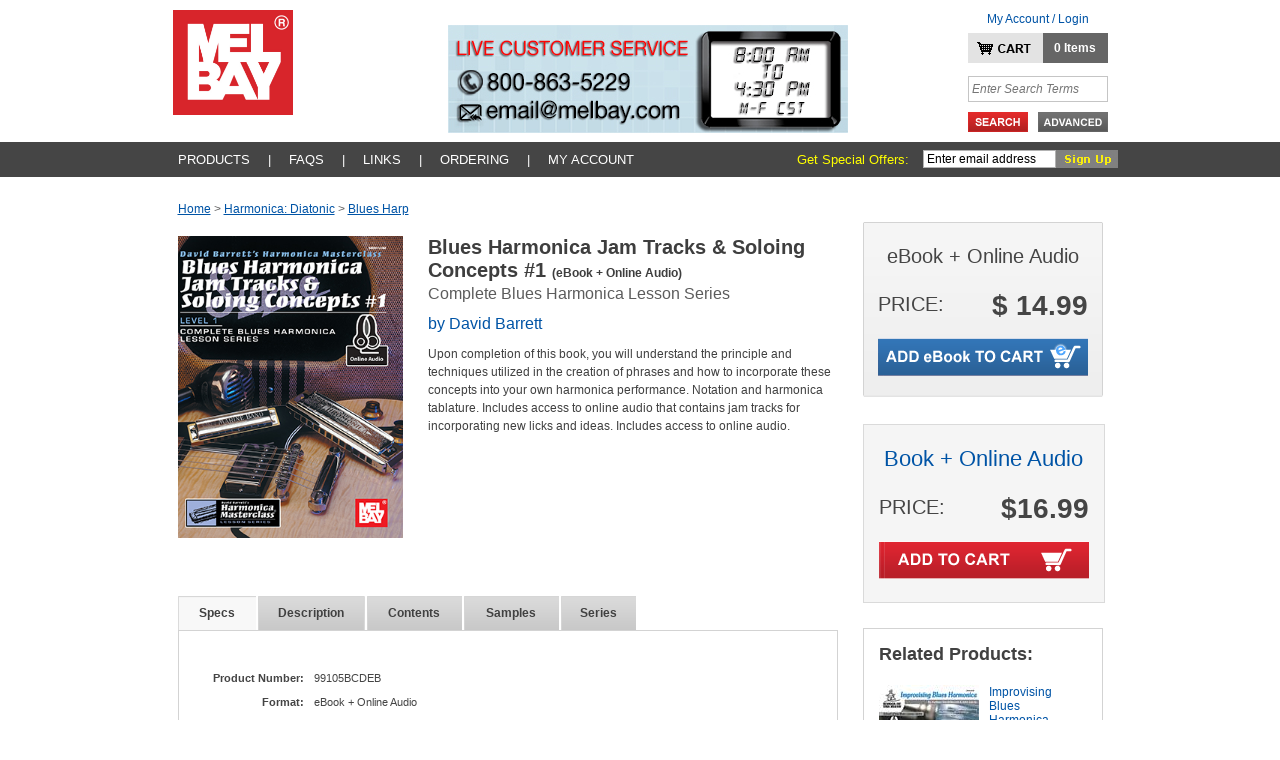

--- FILE ---
content_type: text/html; charset=utf-8
request_url: https://www.melbay.com/Products/99105BCDEB/blues-harmonica-jam-tracks--soloing-concepts-1.aspx
body_size: 14561
content:



<!DOCTYPE html>
<html>

<head id="ctl00_Head1"><title>
	Blues Harmonica Jam Tracks & Soloing Concepts #1 eBook + Online Audio  - Mel Bay Publications, Inc. : Mel Bay
</title><meta id="ctl00_MetaKeywords" name="keywords" content="span, style&quot;font-family:, arial;&quot;upon, completion, book, understand, principle, techniques, utilized, creation, phrases, incorporate, concepts, own, harmonica, performance, notation, harmonica, tablatur" /><meta id="ctl00_MetaDescription" name="description" content="Blues Harmonica Jam Tracks &amp; Soloing Concepts #1 eBook + Online Audio  - Mel Bay Publications, Inc. : Mel Bay Upon completion of this book, you will understand the principle and techniques utilized in the creation of phrases and how to incorporate these concepts into your own harmonica performance. Notation and harmonica tablatur" /><link rel="canonical" href="https://www.melbay.comhttps://www.melbay.com/Products/99105BCDEB/blues-harmonica-jam-tracks--soloing-concepts-1.aspx"/><link rel="shortcut icon" href="/images/favicon.ico" /><link rel="icon" type="image/x-ico" href="/images/favicon.ico" />
		<script src="https://ajax.googleapis.com/ajax/libs/jquery/3.6.0/jquery.min.js"></script>
		<script src="https://ajax.googleapis.com/ajax/libs/jqueryui/1.12.1/jquery-ui.min.js"></script>
		<link rel="stylesheet" href="https://ajax.googleapis.com/ajax/libs/jqueryui/1.12.1/themes/smoothness/jquery-ui.css">
	<script src="/bundles/jquery?v=cvSGa1e9EDsNf2jZl4zAWNwbp_RmGgftMQKCJis15_I1"></script>
<link href="/bundles/css?v=zhDcnFRMg4GaJZxVw0kWhSjRRIB3yUX1c5tpwVzf5GA1" rel="stylesheet"/>


	<script type="text/javascript">
		var cookieName = 'cookie2161';
	</script>

	

	<link rel="stylesheet" type="text/css" href="/scripts/lightbox/lightbox.css" />
	<script type="text/javascript" src="/scripts/lightbox/lightbox.js"></script>
	<script type="text/javascript" src="https://www.google.com/jsapi"></script>

	<!-- Product Info Tabs -->
	<script type="text/javascript">
		function displayTab(index) {
			index = parseInt(index)
			$(".product_detail_tab_on").attr("class", "product_detail_tab_off");
			$("#product_detail_tab" + index).attr("class", "product_detail_tab_on");
			$(".product_detail_tab_container > div").hide();
			$("#product_detail_content" + index).show();
			/*
			for (var i = 1; i <= 7; i++) {
				if (index == i) {
					if (document.getElementById('product_detail_tab' + i) != null) {
						document.getElementById('product_detail_tab' + i).className = 'product_detail_tab_on';
						document.getElementById('product_detail_content' + i).style.display = 'block';
					}
				}
				else {
					if (document.getElementById('product_detail_tab' + i) != null) {
						document.getElementById('product_detail_tab' + i).className = 'product_detail_tab_off';
						document.getElementById('product_detail_content' + i).style.display = 'none';
					}
				}
			}
			*/

			// Hide/Show videos in IE 10 & Safari (http://stackoverflow.com/questions/14609136/ie10-safari-cannot-hide-an-object-flash-inside-of-iframe)
			if (index == 7) showIE10Element("#product_detail_content7");
			else hideIE10Element("#product_detail_content7");
		}
		function hideIE10Element(selector) {
			var $el = $(selector);
			if ($el.length < 1) return;
			//$el.animate({ "left": "-9999px" });
			//$el.css({ "display": "none", "visibility": "hidden", "position": "absolute", "left": "-9999px", "margin-left": "-600px", "z-index": "-10" });
			$el.addClass("HIDE_PERSISTENT_IE10");
		}
		function showIE10Element(selector) {
			var $el = $(selector);
			if ($el.length < 1) return;
			//$el.css({ "display": "block", "visibility": "visible", "position": "relative", "left": "0px", "margin-left": "0px", "z-index": "auto" });
			$el.removeClass("HIDE_PERSISTENT_IE10");
		}
	</script>



		<script type="text/javascript">
			$(function() { OpenMenuByCatId(-1); });
		</script>

	<!--Start AliveChat Live Site Monitor Code-->
	

	<!--Start Left Nav Show / Hide Layers -->
	<script type="text/javascript">
	<!--
		function showFloater(objectID) {
			var theElementStyle = document.getElementById(objectID);
			if (theElementStyle.style.display == "none" && theElementStyle.id == objectID) {
				theElementStyle.style.display = "block";

			}
			else if (theElementStyle.style.display == "block" && theElementStyle.id == objectID) {
				theElementStyle.style.display = "none";
			}
		}// -->
	</script>
	<!--End Left Nav Show / Hide Layers -->

	<script src="/scripts/jquery_1_4_3/jquery.fufade.min.js" type="text/javascript"></script>
	<link href="/scripts/jquery_1_4_3/fufade.css" type="text/css" rel="stylesheet" />
	<script language="javascript" type="text/javascript">
		$(function () {
			$('ul#slideshow').fuFade({
				speed: 2000,
				timeout: 4000,
				containerheight: '100px'
			});
		});
		</script>

		<style type="text/css">
		.pnlEmailSignup { float: right;}
		</style>

	<link href="/Controls/JqvSlider5/JqvSlider5.css" type="text/css" rel="stylesheet" />

	<script language="JavaScript" src="https://seal.networksolutions.com/siteseal/javascript/siteseal.js" type="text/javascript"></script>

</head>

<body>
<form name="aspnetForm" method="post" action="./blues-harmonica-jam-tracks--soloing-concepts-1.aspx?bookid=99105BCDEB" onsubmit="javascript:return WebForm_OnSubmit();" id="aspnetForm">
<div>
<input type="hidden" name="__EVENTTARGET" id="__EVENTTARGET" value="" />
<input type="hidden" name="__EVENTARGUMENT" id="__EVENTARGUMENT" value="" />
<input type="hidden" name="__VIEWSTATE" id="__VIEWSTATE" value="/[base64]" />
</div>

<script type="text/javascript">
//<![CDATA[
var theForm = document.forms['aspnetForm'];
if (!theForm) {
    theForm = document.aspnetForm;
}
function __doPostBack(eventTarget, eventArgument) {
    if (!theForm.onsubmit || (theForm.onsubmit() != false)) {
        theForm.__EVENTTARGET.value = eventTarget;
        theForm.__EVENTARGUMENT.value = eventArgument;
        theForm.submit();
    }
}
//]]>
</script>


<script src="/WebResource.axd?d=LuJMkEGQf_s3A2WDcX8dlTeCG2Yk0aMfbZJfTM1xpBo-P19eKXrTw9Kr_OphYqIqUBSodUHg17gb9ESJEZNM6ahgLMc1&amp;t=638901392248157332" type="text/javascript"></script>


<script src="/Controls/JqvSlider4/JqvSlider4.js" type="text/javascript"></script>
<script src="/WebResource.axd?d=luZwqRl552eowEvsn8zEuBeUkbnmAOSTcTy_J78NVzCnm1m3pqGxsa0rNNvae8iXyQOw3wt5PXYkh3Bz-H8DjM903l81&amp;t=638901392248157332" type="text/javascript"></script>
<script type="text/javascript">
//<![CDATA[
function WebForm_OnSubmit() {
if (typeof(ValidatorOnSubmit) == "function" && ValidatorOnSubmit() == false) return false;
return true;
}
//]]>
</script>

<div>

	<input type="hidden" name="__VIEWSTATEGENERATOR" id="__VIEWSTATEGENERATOR" value="29B971F1" />
</div>


<!-- START Header and Top Nav -->

<!-- Header Wrapper -->
	<div class="header_wrapper" >
			<div id="header-message" align="center">
							<span id="the-message">
								
<!--
ERROR DETAILS: content id cannot be identified

-->
							</span>
					</div>	
	<!-- Header Logo & Search Bar -->
		<div class="header_container">		
		<!-- Start Logo Link Area -->
			<div style="float:left;">
				<div class="header_logo">
					<a href="https://www.melbay.com/Default.aspx">
					<img src="/images/logo_melbay.jpg" border="0" alt="Mel Bay Logo" /></a>
				</div>
			</div>
		<!-- End Logo Link Area -->
		
		<!-- Start CMS - Promotional Banner Ad -->
			<div style="float:left;">
				<div align="right" class="header_promo_ad">
					<ul id="slideshow">
						
								<li id="ctl00_MPHeader_rptSlideshow_ctl00_liSlideshowItem"><a href="#">
									<img alt="" src="/Content/Site161/ContentBlocks/CustomerService_00000128369.jpg"  />
									</a>
									<div class="clear">
									</div>
								</li>
							
								<li id="ctl00_MPHeader_rptSlideshow_ctl01_liSlideshowItem"><a href="#">
									<img alt="" src="/Content/Site161/ContentBlocks/30OffEverything_00000157958.png"  />
									</a>
									<div class="clear">
									</div>
								</li>
							
								<li id="ctl00_MPHeader_rptSlideshow_ctl02_liSlideshowItem"><a href="#">
									<img alt="" src="/Content/Site161/ContentBlocks/CustomerService_00000128370.jpg"  />
									</a>
									<div class="clear">
									</div>
								</li>
							
					</ul>
				</div>
			</div>
		<!-- End CMS - Promotional Banner Ad -->
		
		
			
		<!-- Start Cart Items & Links -->	
			<div align="right" style="float:right;padding:10px 10px 0px 0px;">
				<div class="topnav_cart" style="text-align: center;">
					<a href="https://cart.melbay.com/Account/Login">My Account / Login</a>
					
				</div>
				<div style="float:right;">
					<div style="margin:0px 0px 0px 0px;">
						<div style="float:left;">
							<div class="topnav_cart_image">
								<a href="https://cart.melbay.com/Cart">
								<img src="/images/button_mycart.gif" width="75" height="30" border="0" alt="" /></a></div>
						</div>
						<div style="float:left;">
							<div class="topnav_cart_items">
								<a href="https://cart.melbay.com/Cart"><script type="text/javascript">				                                                                                                             	document.write(GetCartItemCount('cookie2x'));</script> Items</a></div>
						</div>
				<!-- Clears Floated Divs -->
						<div class="clear">
						</div>
					</div>
				</div>
			</div>
		<!-- End Cart Items & Links -->
		
		<!-- Start Search Container -->
			<div style="float:right;">
				<div class="header_search_container">

				<!-- Start Search Bar -->
					<div class="header_search_wrapper">
					<!-- START Search Form -->
						<div id="ctl00_MPHeader_pnlSearch" class="SearchPanel" onkeypress="javascript:return WebForm_FireDefaultButton(event, &#39;ctl00_MPHeader_ibSubmitSearch&#39;)">
	
							<!-- Search Keywords -->
							<div>
								<input name="ctl00$MPHeader$tbSearchTerm" type="text" value="Enter Search Terms" maxlength="40" id="ctl00_MPHeader_tbSearchTerm" class="SearchTermBox" onblur="if(this.value==&#39;&#39;) {this.value = &#39;Enter Search Terms&#39;; }" onfocus="if(this.value==&#39;Enter Search Terms&#39;){this.value = &#39;&#39;};return true;" />
							</div>
							<!-- Submit Button/Link -->
							<div class="header_search_button">
								<div style="float:left;">
									<input type="image" name="ctl00$MPHeader$ibSubmitSearch" id="ctl00_MPHeader_ibSubmitSearch" class="SearchButton" src="../../images/button_search.gif" onclick="javascript:return SubmitLocalSearch();" style="border-width:0px;" />
								</div>
								<div style="float:left;">
									<div style="margin-left:10px;">
										<a href="https://www.melbay.com/AdvancedSearch/Default.aspx">
										<img src="/images/button_advanced.gif" width="70" height="20" border="0" alt="" />
										</a>
									</div>
								</div>
							</div>
							<!-- Error Text -->
							<div>
								
							</div>
						
</div>
					<!-- END Search Form -->
					</div>
				<!-- End Search Bar -->
			
				</div>
			</div>
		<!-- End Search Container -->
		
		<!-- Clears Floated Divs -->
			<div class="clear">
			</div>
		</div>
	<!-- End Header Logo & Search Bar -->
	
	<!-- Topnav Wrapper -->
		<div class="topnav_wrapper">
		<!-- Begin Top Nav -->
			<div class="topnav_container">
				<div style="float:left;">
					<div class="topnav">
						<ul>
							<li id="subnav_Products_a" onmouseover="show_subnav('subnav_Products');" onmouseout="time_subnav('subnav_Products');"><a href="javascript:null(0);">PRODUCTS</a></li>
							<li>|</li>
							<li id="subnav_FAQs_a" onmouseover="show_subnav('subnav_FAQs');" onmouseout="time_subnav('subnav_FAQs');"><a href="javascript:null(0);">FAQs</a></li>
							<li>|</li>
							<li id="subnav_Links_a" onmouseover="show_subnav('subnav_Links');" onmouseout="time_subnav('subnav_Linkss');"><a href="javascript:null(0);">LINKS</a></li>
							<li>|</li>
							<li id="subnav_Ordering_a" onmouseover="show_subnav('subnav_Ordering');" onmouseout="time_subnav('subnav_Ordering');"><a href="javascript:null(0);">ORDERING</a></li>
							<li>|</li>
							<li><a href='https://cart.melbay.com/Profile' >My Account</a></li>
						</ul>
					</div>
				</div>
				<div id="ctl00_MPHeader_pnlEmailSignup" class="pnlEmailSignup" ValidationGroup="EmailSignUp" onclick="javascript:return WebForm_FireDefaultButton(event, &#39;ctl00_MPHeader_ibEmailSignup&#39;);" onkeypress="javascript:return WebForm_FireDefaultButton(event, &#39;ctl00_MPHeader_ibEmailSignup&#39;)">
	
					<div style="float:left;">
						<div class="NewsletterText">
							Get Special Offers:&nbsp;
							
							<span id="ctl00_MPHeader_regexSubscribeEmail" class="formText" style="color:Red;display:none;">Not a valid email</span>
						</div>
					</div>
					<div style="float:left;">
						<!-- Newsletter -->
						<input name="ctl00$MPHeader$TextBoxSubscribeEmail" type="text" value="Enter email address" maxlength="40" id="ctl00_MPHeader_TextBoxSubscribeEmail" class="NewsletterBox" onblur="if(this.value==&#39;&#39;) {this.value = &#39;Enter email address&#39;; }" onfocus="if(this.value==&#39;Enter email address&#39;){this.value = &#39;&#39;};return true;" />
					</div>
					<div style="float:left;">
						<div class="newsletter_button">
							<input type="image" name="ctl00$MPHeader$ibEmailSignup" id="ctl00_MPHeader_ibEmailSignup" class="SearchButton" src="../../images/button_newsletter.gif" onclick="javascript:WebForm_DoPostBackWithOptions(new WebForm_PostBackOptions(&quot;ctl00$MPHeader$ibEmailSignup&quot;, &quot;&quot;, true, &quot;EmailSignUp&quot;, &quot;&quot;, false, false))" style="border-width:0px;" />
						</div>
					</div>
					<!-- Clears Floats -->
					<div class="clear">
					</div>
				
</div>
			</div>
		
		<!-- Clears Floats -->
			<div class="clear">
			</div>
		
		
		<!-- Subnav Drop Downs - uses Menuing.js and CSS -->
			
			<!-- Sub Nav -->	
			<div class="subnav_container" id="subnav_Products" onmouseover="keep_subnav();" onmouseout="time_subnav('subnav_Products');">
				<div class="subnav">
					<ul>
						<li><a href="https://www.melbay.com/Products/CategoryCenter.aspx?autoSearch=NewLast30">New Titles - Last 30 Days</a></li>
						<li><a href="https://www.melbay.com/Products/CategoryCenter.aspx?autoSearch=NewLast60">New Titles - 30 to 60 Days</a></li>
						<li><a href="https://www.melbay.com/Products/AllBrowseCategories.aspx">All Products by Category</a></li>
					<!-- <li><a href="https://www.melbay.com/Products/CategoryCenter.aspx?autoSearch=BestSellers">Best Sellers</a></li> -->
						<li><a href="https://www.melbay.com/Products/AtoZList.aspx">Complete Listing A-Z</a></li>
						<li><a href="https://www.melbay.com/Pages/About/DVD_Booklets.aspx">DVD Booklets</a></li>
						<li><a href="https://www.melbay.com/Author/List.aspx?alpha=a">Authors</a></li>
					</ul>
				</div>
			</div>
			
			<!-- Sub Nav -->	
			<div class="subnav_container" id="subnav_FAQs" onmouseover="keep_subnav();" onmouseout="time_subnav('subnav_FAQs');">
				<div class="subnav">
					<ul>
						<li><a href="https://www.melbay.com/Pages/About/How_To_Submit_Works.aspx">How to Submit Works for Publication</a></li>
						<li><a href="https://www.melbay.com/Pages/About/Return_Policy.aspx">Return Policy</a></li>
						<li><a href="https://www.melbay.com/Pages/Item/17080/Online_Media.aspx">Online Media</a></li>
						<li><a href="https://www.melbay.com/Pages/About/Mel-Bay-eBook-FAQ.aspx">eBook FAQ</a></li>
						
					</ul>
				</div>
			</div>
			
			<!-- Sub Nav -->	
			<div class="subnav_container" id="subnav_Links" onmouseover="keep_subnav();" onmouseout="time_subnav('subnav_Links');">
				<div class="subnav">
					<ul>
						<li><a href="https://www.melbay.com/Pages/About/International_Resellers.aspx">International Resellers</a></li>
						<li><a href="https://www.melbay.com/Pages/About/Founder_Tribute.aspx">Founder Tribute</a></li>
						<li><a href="https://www.melbay.com/Pages/About/Glossary_Of_Guitar_Terms.aspx">Glossary of Guitar Terms</a></li>
						<li><a href="mailto:bill@melbay.com">Mel Bay Licensing</a></li>
					</ul>
				</div>
			</div>
			
			<!-- Sub Nav -->	
			<div class="subnav_container" id="subnav_Ordering" onmouseover="keep_subnav();" onmouseout="time_subnav('subnav_Ordering');">
				<div class="subnav">
					<ul>
						<li><a href="https://www.melbay.com/Pages/About/How_To_Order.aspx">US Customers</a></li>
						<li><a href="https://www.melbay.com/Pages/About/International_Ordering_Instructions.aspx">International Customers</a></li>
					</ul>
				</div>
			</div>
			
		<!-- END Subnav Drop Downs -->
		
		
		<!-- End Top Nav -->
		</div>
	<!-- End Topnav Wrapper -->
	
	</div>
<!-- End Header Wrapper -->

<!-- END Header and Top Nav -->


<!-- Centers page on browser -->
<div align="center" style="margin: 0px; overflow: hidden;">

	<!-- Center content custom background color goes here -->
	<div align="center" style="width:955px; background-color:#ffffff;">
	
		<!-- START Main Content Area -->
		<div style="width:955px; padding:0px 0px 0px 0px;">
		
		
	
<!-- START Product Detail Page Content -->
<!-- Start Center Column -->
<div align="left" class="column_center_product">
	<!-- START Left Div -->
	<div style="float: left;">
		<div align="left" style="width: 660px; padding: 0px 25px 0px 0px;">
			<!-- START Breadcrumb -->
			<div id="ctl00_MPContentAll_vBookDetail_Breadcrumbs1_divBreadcrumb" align="left" class="breadcrumb" style="margin: 0px 0px 20px 0px;">
<a id="ctl00_MPContentAll_vBookDetail_Breadcrumbs1_lnkHome" href="../../">Home</a>
<span id="ctl00_MPContentAll_vBookDetail_Breadcrumbs1_lblDivider1"> > </span>
<a id="ctl00_MPContentAll_vBookDetail_Breadcrumbs1_lnkParent" href="/Products/CategoryCenter/H02/harmonica-diatonic.aspx" style="text-transform:capitalize;">harmonica: diatonic</a> 
<span id="ctl00_MPContentAll_vBookDetail_Breadcrumbs1_lblDivider2"> > </span>
<a id="ctl00_MPContentAll_vBookDetail_Breadcrumbs1_lnkChild" href="/Products/CategoryCenter/H02!H12/blues-harp.aspx" style="text-transform:capitalize;">blues harp</a>
</div>



			<!-- END Breadcrumb -->
			<!-- START - Product Detail -->
			<div align="left" class="product_detail_wrapper">
				<!-- START Book Cover & See Inside -->
				<div style="float: left;">
					<div align="left" style="width: 225px;">
						<div id="product_detail_cover" style="margin-bottom: 15px;">
							<a href="/Content/Site161/ProductImages/99105BCDEB.jpg" data-lightbox="zoom" target="_blank">
								<img id="image_cover" src="/Content/Site161/ProductImages/99105BCDEB.jpg" alt="Blues Harmonica Jam Tracks & Soloing Concepts #1" />
								
							</a>
							
							
								
							
							
						</div>
						
					</div>
				</div>
				<!-- END Book Cover & Links -->
				<!-- START Details -->
				<div style="float: left;">
					<div align="left" style="width: 410px; margin: 0px 25px 0px 25px;">
						<div class="product_title">Blues Harmonica Jam Tracks & Soloing Concepts #1&nbsp;<span style="font-size:12px;">(eBook + Online Audio)</span>
							
						</div>
						<div class="product_subtitle">Complete Blues Harmonica Lesson Series</div>
						
						
							<div class="product_author"><a href="/Author/Default.aspx?AuthorId=37451">by David Barrett</a></div>
						
						<div class="product_description" style="margin-bottom: 10px;">
							<span style="font-family: Arial;">Upon completion of this book, you will understand the principle and techniques utilized in the creation of phrases and how to incorporate these concepts into your own harmonica performance. Notation and harmonica tablature. Includes access to online audio that contains jam tracks for incorporating new licks and ideas. Includes access to online audio.</span></div>
					</div>
				</div>
				<!-- END Details -->
				<!-- Clears Row -->
				<div class="clear">
				</div>
			</div>
			<!-- END Product Detail -->
			<!-- START Product Tabs -->
			<!-- START Tabs- 690px wide -->
			<div style="float: left;">
				<div style="width: 670px; margin: 40px 0px 0px 0px;">
					
					<div style="float: left;">
						<div id="product_detail_tab1" align="center" class="product_detail_tab_on" style="width: 78px; margin-right: 2px;">
							<a href="javascript:displayTab('1');">Specs</a>
						</div>
					</div>
					<div style="float: left;">
						<div id="product_detail_tab2" align="center" class="product_detail_tab_off" style=" width: 107px; margin-right: 2px;">
							<a href="javascript:displayTab('2');">Description</a>
						</div>
					</div>
					
						<div style="float: left;">
							<div id="product_detail_tab3" align="center" class="product_detail_tab_off" style="width: 95px; margin-right: 2px;">
								<a href="javascript:displayTab('3');">Contents</a>
							</div>
						</div>
					
					
						<div style="float: left;">
							<div id="product_detail_tab4" align="center" class="product_detail_tab_off" style=" width: 95px; margin-right: 2px;">
								<a href="javascript:displayTab('4');">Samples</a>
							</div>
						</div>
					
					
						<div style="float: left;">
							<div id="product_detail_tab5" align="center" class="product_detail_tab_off" style=" width: 75px; margin-right: 2px;">
								<a href="javascript:displayTab('5');">Series</a>
							</div>
						</div>
					
					
					<!-- Clears Row -->
					<div class="clear">
					</div>
				</div>
			</div>
			<!-- END Tabs -->
			<!-- Clears Row -->
			<div class="clear">
			</div>
			<div class="product_detail_tab_container">
				<!-- START Description - Tab Content -->
				<div id="product_detail_content1">
					<div class="item_rating"></div>
					<div class="product_socialmedia">
						<!-- AddThis Button BEGIN -->
						<div class="addthis_toolbox addthis_default_style ">
							<a class="addthis_button_facebook_like button_count"></a>
							<a class="addthis_button_tweet"></a>
						</div>
						<script type="text/javascript">var addthis_config = { "data_track_clickback": true };</script>
						<script type="text/javascript" src="https://s7.addthis.com/js/250/addthis_widget.js#pubid=ra-4ded08255b72ea12"></script>
						<!-- AddThis Button END -->
					</div>
					<div>
						
							<div class="product_details_label">Product Number:</div>
							<div class="product_details">99105BCDEB</div>
							<div class="clear"></div>
						
							<div class="product_details_label">Format:</div>
							<div class="product_details">eBook + Online Audio</div>
							<div class="clear"></div>
						
						<div class="product_details_label">Skill Level:</div>
						<div class="product_details">Beginning-Intermediate</div>
						<div class="clear"></div>
						
							<div class="product_details_label">Notation Type:</div>
							<div class="product_details">Standard Notation and Tab</div>
							<div class="clear"></div>
						
						<div class="product_details_label">Pages:</div>
						<div class="product_details">24</div>
						<div class="clear"></div>
						
							<div class="product_details_label">Binding:</div>
							<div class="product_details">eBook</div>
							<div class="clear"></div>
						
							<div class="product_details_label">ISBN:</div>
							<div class="product_details">1-6106-5719-5</div>
							<div class="clear"></div>
						
							<div class="product_details_label">ISBN13:</div>
							<div class="product_details">978-16106-5719-8</div>
							<div class="clear"></div>
						
							<div class="product_details_label">Series:</div>
							<div class="product_details">Harmonica Masterclass Lesson</div>
							<div class="clear"></div>
						
							<div class="product_details_label">Publisher:</div>
							<div class="product_details">Mel Bay Publications, Inc.</div>
							<div class="clear"></div>
						
							<div class="product_details_label">Date Published:</div>
							<div class="product_details">3/11/2011</div>
							<div class="clear"></div>
						
					</div>
				</div>
				<!-- END Description - Tab Content -->
				<!-- START Specs Tab Content -->
				<div id="product_detail_content2">
					<div class="product_description">
						<span style="font-family: Arial;">Upon completion of this book, you will understand the principle and techniques utilized in the creation of phrases and how to incorporate these concepts into your own harmonica performance. Notation and harmonica tablature. Includes access to online audio that contains jam tracks for incorporating new licks and ideas. Includes access to online audio.</span>
						
					</div>
				</div>
				<!-- END Specs- Tab Content -->
				<!-- START Contents - Tab Content -->
				<div id="product_detail_content3">
					<div class="product_description">
						

<p><strong>A Word from the Author</strong> - Track 1<br /><br /><strong>Section 1 - A Word About Notation</strong> - Track 2<br />Harmonica Tablature<br />Rhythm<br />Notation That Is Specific to Harmonica Tablature<br /><br /><strong>Section 2 - What is Blues? </strong>- Track 3<br />Construction of the Major Scale<br />Chord Construction <br />Bar Blues Progression <br />2nd Position Chords - Track 4 <br />12 Bar and Bar Blues - Track 5 <br />12 Bar Blues Root Note Example - Track 6 <br />12 Bar Blues Example Using Chord-tones <br />G Blues Scale <br />12 Bar Blues Using the G Blues Scale <br /><br /><strong>Section 3 - Phrasing Level</strong> - Track 7<br />Question and Answer Examples<br />Statement Examples <br />Questions, Answers and Statements Example in 12 Bar Blues - Track 8 <br />V-IV-I Transition <br />Turnaround <br />12 Bar Blues with the Addition of the V-IV-I Transition and Turnaround <br />Connector/Filler Licks <br />12 Bar Blues Example Using Filler Licks <br />12 Bar Blues Example Using the same V-IV-I Transition <br />Well-Crafted Blues Solo <br /><br /><strong>Section 4 - Organizing Your Licks</strong> - Track 9<br />Flow of Licks<br /><br /><strong>Section 5 - Study Exercises </strong><br /><br /><strong>Section 6 - Blues Harmonica Jam Tracks</strong> - Track 10 <br />12 Bar Jam #1 - Track 11 - Key of E Major (A Harmonica) Slow Shuffle with Guitar <br />12 Bar Jam #2 - Track 12 - Key of G Major (C Harmonica) Medium Shuffle with Guitar <br />12 Bar Jam #3 - Track 13 - Key of A Major (D Harmonica) Medium Swing with Full Band <br />12 Bar Jam #4 - Track 14 - Key of D Major (G Harmonica) Medium Shuffle with Full Band <br />12 Bar Jam #5 - Track 15 - Key of A Major (D Harmonica) Slow Blues with Full Band <br />12 Bar Jam #6 - Track 16 - Key of F Major (Bb Harmonica) Slow Blues with Guitar Drums <br />12 Bar Jam #7 - Track 17 - Key of G Major (C Harmonica) Swing with Break on IV, Full Band <br />12 Bar Jam #8 - Track 18 - Key of E Major (A Harmonica) Descending Hook with Full Band</p>


					    
					</div>
				</div>
				<!-- END Contents - Tab Content -->
				<!-- START Samples Tab Content -->
				<div id="product_detail_content4">
					<div>
						
							<div align="left" id="image_slider">
								


<div class="JqvSlider4">

	
    <div style="margin: 0px; padding: 0px; height: 175px; float: left; background-color: transparent;">
		<a href="JavaScript:void(0);" class="JqvSlider4_Left" style="font-size: 11px; text-decoration: none;"><img border="0" src="/images/icons/button_previous.gif" /></a>
    </div>
    
    
	<div class="JqvSlider4_Window" style="position: relative; float: left; overflow: hidden; z-index: 0;" width="540" >   
		
		
		<div class="JqvSlider4_Pane" style="position: relative; visibility: hidden;" width="1620" >
			
			
				
				<div class="JqvSlider4_Item" style="float: left;" width="540">   	    
					<div class="JqvSlider4_Trigger" content="92147">
						<div style="float: left; text-align: center; width: 100%;">
							<img src="/Content/Site161/FilesSamples/138250Sample1gi_00000092147.gif" alt="Sample 1" />
						</div>
					</div>
					<div class="JqvSlider4_LinkLabel" style="display: none;">
							Sample 1
						</a>
					</div>
				</div>
				
				
			
				
				<div class="JqvSlider4_Item" style="float: left;" width="540">   	    
					<div class="JqvSlider4_Trigger" content="92148">
						<div style="float: left; text-align: center; width: 100%;">
							<img src="/Content/Site161/FilesSamples/138250Sample2gi_00000092148.gif" alt="Sample 2" />
						</div>
					</div>
					<div class="JqvSlider4_LinkLabel" style="display: none;">
							Sample 2
						</a>
					</div>
				</div>
				
				
			
				
				<div class="JqvSlider4_Item" style="float: left;" width="540">   	    
					<div class="JqvSlider4_Trigger" content="92149">
						<div style="float: left; text-align: center; width: 100%;">
							<img src="/Content/Site161/FilesSamples/138250Sample3gi_00000092149.gif" alt="Sample 3" />
						</div>
					</div>
					<div class="JqvSlider4_LinkLabel" style="display: none;">
							Sample 3
						</a>
					</div>
				</div>
				
				
		
		</div>
			
	</div>
	
	
	
	
    <div style="margin: 0px; padding: 0px; height: 175px; float: left; background-color: transparent; display: block;">
    		<a href="JavaScript:void(0);" class="JqvSlider4_Right" style="font-size: 11px; text-decoration: none;"><img border="0" src="/images/icons/button_next.gif" /></a>
	</div>
	
	<div class="clear">&nbsp;</div>
</div>

							</div>
							<div style="clear: both;">
							</div>
						
						
						<a href='https://www.melbay.com/Content/Site161/FilesSamples/138250AudioSamp_00000092150.mp3' target='_new'>Audio Sample 1</a><br/>
					</div>
				</div>
				<!-- END Samples - Tab Content -->
				<!-- START Series Tab Content -->
				<div id="product_detail_content5">
					<div class="product_series_head">
						Series:
						Harmonica Masterclass Lesson</div>
					
							<div class="product_series_item">
								<a href="/Products/20093BCD/adult-harmonica-method.aspx">
									Adult Harmonica Method</a></div>
						
							<div class="product_series_item">
								<a href="/Products/20093BCDEB/adult-harmonica-method.aspx">
									Adult Harmonica Method</a></div>
						
							<div class="product_series_item">
								<a href="/Products/99103M/basic-blues-harmonica-method-level-1.aspx">
									Basic Blues Harmonica Method Level 1</a></div>
						
							<div class="product_series_item">
								<a href="/Products/99103MEB/basic-blues-harmonica-method-level-1.aspx">
									Basic Blues Harmonica Method Level 1</a></div>
						
							<div class="product_series_item">
								<a href="/Products/99105BCDEB/blues-harmonica-jam-tracks--soloing-concepts-1.aspx">
									Blues Harmonica Jam Tracks & Soloing Concepts #1</a></div>
						
							<div class="product_series_item">
								<a href="/Products/99105M/blues-harmonica-jam-tracks--soloing-concepts-1.aspx">
									Blues Harmonica Jam Tracks & Soloing Concepts #1</a></div>
						
							<div class="product_series_item">
								<a href="/Products/99110BCDEB/blues-harmonica-jam-tracks--soloing-concepts-2.aspx">
									Blues Harmonica Jam Tracks & Soloing Concepts #2</a></div>
						
							<div class="product_series_item">
								<a href="/Products/99110M/blues-harmonica-jam-tracks--soloing-concepts-2.aspx">
									Blues Harmonica Jam Tracks & Soloing Concepts #2</a></div>
						
							<div class="product_series_item">
								<a href="/Products/99115BCDEB/blues-harmonica-jam-tracks--soloing-concepts-3.aspx">
									Blues Harmonica Jam Tracks & Soloing Concepts #3</a></div>
						
							<div class="product_series_item">
								<a href="/Products/99115M/blues-harmonica-jam-tracks--soloing-concepts-3.aspx">
									Blues Harmonica Jam Tracks & Soloing Concepts #3</a></div>
						
							<div class="product_series_item">
								<a href="/Products/99106M/classic-chicago-blues-harp-1-level-2.aspx">
									Classic Chicago Blues Harp #1 Level 2</a></div>
						
							<div class="product_series_item">
								<a href="/Products/99106MEB/classic-chicago-blues-harp-1-level-2.aspx">
									Classic Chicago Blues Harp #1 Level 2</a></div>
						
							<div class="product_series_item">
								<a href="/Products/99111MEB/classic-chicago-blues-harp-2-level-3.aspx">
									Classic Chicago Blues Harp #2 Level 3</a></div>
						
							<div class="product_series_item">
								<a href="/Products/99185M/exploring-1st-position.aspx">
									Exploring 1st Position</a></div>
						
							<div class="product_series_item">
								<a href="/Products/99185MEB/exploring-1st-position-level-3.aspx">
									Exploring 1st Position, Level 3</a></div>
						
							<div class="product_series_item">
								<a href="/Products/99183M/exploring-2nd-position-level-2.aspx">
									Exploring 2nd Position, Level 2</a></div>
						
							<div class="product_series_item">
								<a href="/Products/99183MEB/exploring-2nd-position-level-2.aspx">
									Exploring 2nd Position, Level 2</a></div>
						
							<div class="product_series_item">
								<a href="/Products/99184M/exploring-3rd-position-level-2.aspx">
									Exploring 3rd Position, Level 2</a></div>
						
							<div class="product_series_item">
								<a href="/Products/20083M/harmonica-for-fun-and-health.aspx">
									Harmonica for Fun and Health</a></div>
						
							<div class="product_series_item">
								<a href="/Products/20083MEB/harmonica-for-fun-and-health.aspx">
									Harmonica for Fun and Health</a></div>
						
							<div class="product_series_item">
								<a href="/Products/99109BCDEB/scales-patterns--bending-exercises-1.aspx">
									Scales, Patterns & Bending Exercises #1</a></div>
						
							<div class="product_series_item">
								<a href="/Products/99109M/scales-patterns--bending-exercises-1.aspx">
									Scales, Patterns & Bending Exercises #1</a></div>
						
							<div class="product_series_item">
								<a href="/Products/99112BCDEB/scales-patterns--bending-exercises-2.aspx">
									Scales, Patterns, & Bending Exercises #2</a></div>
						
				</div>
				<!-- END Series - Tab Content -->
				<!-- START Other - Tab Content -->
				<div id="product_detail_content7">
				   
				</div>
				<!-- End Other - Tab Content -->
				<!-- start downloads - from 3rd party site -->
				<div id="product_detail_content6">
					<div>
					Get the extra files for your Mel Bay book by clicking the &quot;Download Extras&quot; button below.<br /><br />
					<a href='http://extra.melbay.com/99105BCDEB.zip'> <img src="/images/downloadextras.gif" alt="downloadextras" width="176" height="42" border="0"/></a>
					</div>
					<div>
						The .zip file contains all of the extras you will need to help you learn from your Mel Bay book. Once it is downloaded to your computer, double-click the file to open. 
						You can find out more about <a href="http://en.wikipedia.org/wiki/Zip_file" target="_blank">.zip files here</a>.<br />
						<br />If you are having trouble opening or downloading this file, <a href="https://www.melbay.com/Pages/About/Contact_Us.aspx">please contact us</a>.
					</div>
				</div>
				
			</div>
			<!-- END Product Tabs -->
		</div>
	</div>

<!-- END Left Div -->
<!-- START Right Div -->
<div style="float: left;">
	<div align="left" style="width: 240px; padding: 0px 0px 0px 0px;">
		<div class="product_rtcol_wrapper">
			<!-- START Add To Cart -->
			<div class="product_price_wrapper">

				<div>
					<div align="center" class="product_price_label">
						<span>eBook + Online Audio</span></div>
				</div>

				<div style="float: left;">
					<div align="center" class="product_price_label">
						PRICE:</div>
				</div>
				<div style="float: right;">
					<div align="center" class="product_price">
						$ 14.99</div>
				</div>
				<!-- Clears Row -->
				<div class="clear">
				</div>
				
				<div class="clear"></div>
				<div class="product_addtocart">
					<a class="msg-addtocart" data-product="99105BCDEB" id="addToCartImg" href="#">
						<img class="msg-addtocart" src="/images/button_product_addtocart_ebook.gif" alt="" />
					</a>
					
				</div>

				<!-- END Add To Cart -->
				
			</div>
			<div class="product_price_wrapper-master">
				
							<div align="center" class="product_price_label">
							   <a href="/Products/99105M/blues-harmonica-jam-tracks--soloing-concepts-1.aspx"> <span style="font-size: 22px;">Book + Online Audio</span></a>
							</div>
							
									<div class="product_price_label">PRICE:&nbsp; <div style="float: right;" class="product_price">$16.99</div></div>
							
								
							<div class="product_addtocart">
								<a class="msg-addtocart" href="https://cart.melbay.com/Cart/Default3Phase.aspx?BookSId=99105M">
									<img id="ctl00_MPContentAll_vBookDetail_rptLikeFormats_ctl01_imgAddToCart" src="/images/button_product_addtocart.gif" style="border-width:0px;" />
									 
								</a>
							   
							</div>
						  
			</div>
			

			<!-- Related Titles -->
				<div id="ctl00_MPContentAll_vBookDetail_divRelated" align="left" class="product_rtcol_container">
					<div class="product_rtcol_related">
						Related Products:
					</div>
					
							<div style="float: left;">
								<div style="float: left; width: 100px; margin: 0px 10px 10px 0px;">
									<a href='/Products/20943BCDEB/improvising-blues-harmonica.aspx'>
										<img id="ctl00_MPContentAll_vBookDetail_rptRelated_ctl00_ProductImgResize" src="../../Handlers/ResizeImageHandler.ashx?ImageUrl=%7e%2fContent%2fSite161%2fProductImages%2f20943BCDEB.jpg&amp;Width=100" style="border-width:0px;" />
									</a>
								</div>
								<div style="float: left; width: 90px; ">
								<a href="/Products/20943BCDEB/improvising-blues-harmonica.aspx">Improvising Blues Harmonica</a><br /><br />
								<span class="item_format_label">Author :</span> by David Barrett and John Garcia<br />
								<span class="item_format_label">Format :</span> eBook + Online Audio
								</div>
							</div> 
						
							<div style="float: left;">
								<div style="float: left; width: 100px; margin: 0px 10px 10px 0px;">
									<a href='/Products/99115BCDEB/blues-harmonica-jam-tracks--soloing-concepts-3.aspx'>
										<img id="ctl00_MPContentAll_vBookDetail_rptRelated_ctl01_ProductImgResize" src="../../Handlers/ResizeImageHandler.ashx?ImageUrl=%7e%2fContent%2fSite161%2fProductImages%2f99115BCDEB.jpg&amp;Width=100" style="border-width:0px;" />
									</a>
								</div>
								<div style="float: left; width: 90px; ">
								<a href="/Products/99115BCDEB/blues-harmonica-jam-tracks--soloing-concepts-3.aspx">Blues Harmonica Jam Tracks & Soloing Concepts #3</a><br /><br />
								<span class="item_format_label">Author :</span> by David Barrett<br />
								<span class="item_format_label">Format :</span> eBook + Online Audio
								</div>
							</div> 
						
							<div style="float: left;">
								<div style="float: left; width: 100px; margin: 0px 10px 10px 0px;">
									<a href='/Products/99110BCDEB/blues-harmonica-jam-tracks--soloing-concepts-2.aspx'>
										<img id="ctl00_MPContentAll_vBookDetail_rptRelated_ctl02_ProductImgResize" src="../../Handlers/ResizeImageHandler.ashx?ImageUrl=%7e%2fContent%2fSite161%2fProductImages%2f99110BCDEB.jpg&amp;Width=100" style="border-width:0px;" />
									</a>
								</div>
								<div style="float: left; width: 90px; ">
								<a href="/Products/99110BCDEB/blues-harmonica-jam-tracks--soloing-concepts-2.aspx">Blues Harmonica Jam Tracks & Soloing Concepts #2</a><br /><br />
								<span class="item_format_label">Author :</span> by David Barrett<br />
								<span class="item_format_label">Format :</span> eBook + Online Audio
								</div>
							</div> 
						
					<div style="clear: both;"></div>
				</div>
				<!-- END Right Column - Related Titles -->

		</div>
	</div>
	<!-- END Right Div -->
	<!-- Clears Row -->
	<div class="clear">
	</div>
</div>
<!-- End Center Column -->
</div>

<div class="clear" style="margin-bottom: 20px;">&nbsp;</div>

<script type="text/javascript" >
	$(function () { displayTab(1); });
	$(document).ready(function() {
   str = $('div.product_price_wrapper-master').text();
   if($.trim(str) === "") {
	 $('div.product_price_wrapper-master').hide();
   }
});
</script>



		
		</div>
		<!-- END Main Content Area -->
	
	</div>
	<!-- END Center content custom background color -->

</div>
<!-- END Div Centers page on browser -->


<!-- START Footer -->


	<div align="center" class="footer_container">
		<div align="center" class="footer">
		
		<!-- START Logo, Copyright, Footer Links -->
			<div style="float:left;">
				<div style="width:50px;padding:0px 10px 0px 50px;">
					<a href="/Default.aspx">
					<img src="/images/logo_footer.gif" width="50" height="44" border="0" alt="Mel Bay Logo Footer" /></a>
				</div>
			</div>
			<div style="float:left;">
				<div style="margin:0px 15px 0px 0px;">
					<div class="footer_label_lg">
						1-800-8-MELBAY</div>
					<div class="footer_label_med">
						Copyright &copy; 2026 Mel Bay Publications, Inc.</div>
				</div>
			</div>
			<div style="float:left;">
				<div style="margin:0px 0px 0px 0px;">
					<ul>
						<li><a href="https://www.melbay.com/Pages/About/Contact_Us.aspx">Contact Us</a></li>
						<li>|</li>
						<li><a href="https://www.melbay.com/Pages/About/Privacy_Policy.aspx">Privacy Policy</a></li>
						<li>|</li>
						<li><a href="https://www.melbay.com/Pages/About-Full/Terms_And_Conditions.aspx">Terms & Conditions</a></li>
						<li>|</li>
						<li><a href="https://cart.melbay.com/Download">Download Center</a></li>
						<li>|</li>
						<li><a href="https://www.melbay.com/SiteMap/SiteMap_ContentList.aspx">Site Map</a></li>
					</ul>
			
			<!-- Clears Floats -->
					<div class="clear">
					</div>
				</div>
			</div>
		
		<!-- Clears Floats -->
			<div class="clear">
			</div>
		<!-- END Logo, Copyright, Footer Links -->
		
		<!-- START Footer Paragraph Text -->
			<div align="left" style="margin:15px 50px 0px 50px;">
				Mel Bay products are available through your local music
			store or through online dealers. Stock varies by site and
			location. The Mel Bay&reg; name and logo, You Can Teach
			Yourself&reg;, Gig Savers&reg;, Guitar Sessions&reg;, and
			Creative Keyboard&reg; are registered trademarks of Mel Bay
			Publications, Inc. QuickTime and the QuickTime Logo are
			trademarks of Apple Computer, Inc., registered in the U.S.
			and other countries. The Get QuickTime Badge is a trademark
			of Apple Computer Inc., used with permission.
			</div>
		<!-- END Footer Paragraph Text -->

			
		
		<!-- START Social Media Links -->

				
			
			<!-- Clears Floats -->
				<div class="clear">
				</div>
			</div>
		<!-- END Social Media Links -->
	
		</div>
	

<!-- END Footer -->
	

<script type="text/javascript">
//<![CDATA[
var Page_Validators =  new Array(document.getElementById("ctl00_MPHeader_regexSubscribeEmail"));
//]]>
</script>

<script type="text/javascript">
//<![CDATA[
var ctl00_MPHeader_regexSubscribeEmail = document.all ? document.all["ctl00_MPHeader_regexSubscribeEmail"] : document.getElementById("ctl00_MPHeader_regexSubscribeEmail");
ctl00_MPHeader_regexSubscribeEmail.controltovalidate = "ctl00_MPHeader_TextBoxSubscribeEmail";
ctl00_MPHeader_regexSubscribeEmail.errormessage = "Not a valid email";
ctl00_MPHeader_regexSubscribeEmail.display = "Dynamic";
ctl00_MPHeader_regexSubscribeEmail.validationGroup = "EmailSignUp";
ctl00_MPHeader_regexSubscribeEmail.evaluationfunction = "RegularExpressionValidatorEvaluateIsValid";
ctl00_MPHeader_regexSubscribeEmail.validationexpression = "\\w+([-+.\']\\w+)*@\\w+([-.]\\w+)*\\.\\w+([-.]\\w+)*";
//]]>
</script>


<script type="text/javascript">
//<![CDATA[

var Page_ValidationActive = false;
if (typeof(ValidatorOnLoad) == "function") {
    ValidatorOnLoad();
}

function ValidatorOnSubmit() {
    if (Page_ValidationActive) {
        return ValidatorCommonOnSubmit();
    }
    else {
        return true;
    }
}
        //]]>
</script>
</form>


	<script type="text/javascript">
	
	</script>



<form id="prodToCart" method="get" action="https://cart.melbay.com/Cart/LegacyQuickOrder" >
		<input type="hidden" id="quickOrderList" name="QuickOrderList" />
	</form>
<form class="article_NoMargin" name="EmailAFriendForm" action="/Controls/EmailAFriend/EmailAFriend.aspx" method="post" target="Email">
	<input type="hidden" name="OriginatingUrl" /> 
	<input type="hidden" name="OriginatingTitle" />
	<input type="hidden" name="ContentID" />
</form>

<script>    
	$('.switch').on('click', function(e) {
	  $('#_1').toggleClass("showmenu"); //you can list several class names 
	  e.preventDefault();
	});
</script>
<script language="javascript" type="text/javascript">
	function SubmitEmailAFriend(strOriginatingUrl, strOriginatingTitle, strContentID) {

		document.EmailAFriendForm.OriginatingUrl.value = strOriginatingUrl;
		document.EmailAFriendForm.OriginatingTitle.value = strOriginatingTitle;
		document.EmailAFriendForm.ContentID.value = strContentID;

		w = window.open("//Controls/Loading.htm", "Email", "toolbar=0,menubar=0,scrollbars=1,width=700,height=650,resizable=0,left=150,top=75");
		w.focus();
		window.document.EmailAFriendForm.submit();
	}
</script>

<script type="text/javascript" >
	function SubmitLocalSearch() {
		var localSearch = document.getElementById('ctl00_MPHeader_tbSearchTerm');
		if (localSearch.value == '' || localSearch.value.indexOf("Enter Search Terms") > -1) {
			alert("Enter Search Terms");
		}
		else
			return true;
		return false;
	}
</script>



<form class="article_NoMargin" name="PopImageForm" method="post" target="PopImage" action="/Controls/PopImage/PopImage.aspx">
	<input type="hidden" name="imageTurl" />
</form>
<script type="text/javascript">
	function SubmitPopImage(imagePath, width, height) {
		document.PopImageForm.imageTurl.value = imagePath;
		w = window.open("/Controls/Loading.htm", "PopImage", "toolbar=0,menubar=0,scrollbars=1,width=" + width + ",height=" + height + ",resizable=0,left=10,top=10");
		w.focus();
		window.document.PopImageForm.submit();
	}
</script>


<script type="text/javascript">
	var gaJsHost = (("https:" == document.location.protocol) ? "https://ssl." : "http://www.");
	document.write(unescape("%3Cscript src='" + gaJsHost + "google-analytics.com/ga.js' type='text/javascript'%3E%3C/script%3E"));
</script>
<script type="text/javascript">
	try {
		var pageTracker = _gat._getTracker("0");
		pageTracker._trackPageview();
	} catch (err) { }</script>
<script type="text/javascript" src="/_Incapsula_Resource?SWJIYLWA=719d34d31c8e3a6e6fffd425f7e032f3&ns=3&cb=1040471862" async></script></body></html>
